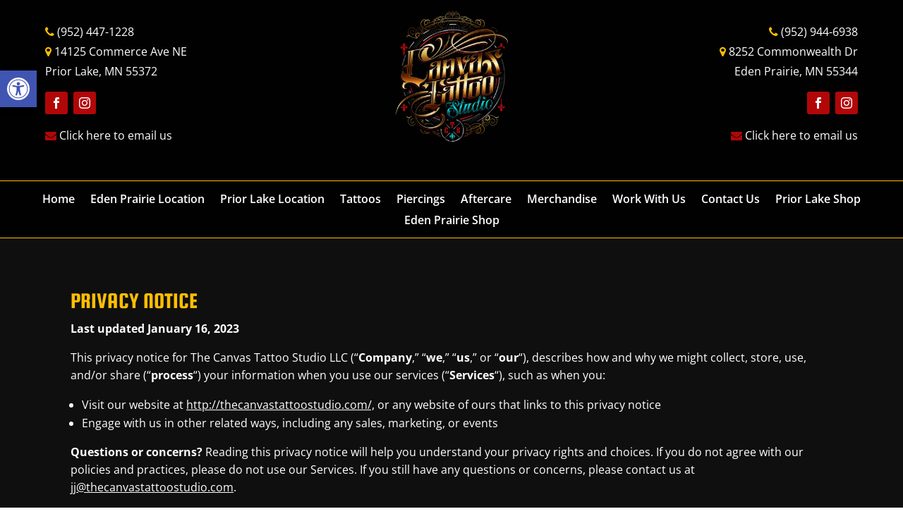

--- FILE ---
content_type: text/css
request_url: https://thecanvastattoostudio.com/wp-content/themes/Divi-child-01/style.css?ver=4.27.5
body_size: 1014
content:
/*
Theme Name: Amplified Template 10
Template: Divi
Version: 4.8.1
*/


@import url('../Divi/style.css');

#et-info-email:before, #et-info-phone:before, #et_search_icon:before, .comment-reply-link:after, .et-cart-info span:before, .et-pb-arrow-next:before, .et-pb-arrow-prev:before, .et-social-icon a:before, .et_audio_container .mejs-playpause-button button:before, .et_audio_container .mejs-volume-button button:before, .et_overlay:before, .et_password_protected_form .et_submit_button:after, .et_pb_button:after, .et_pb_contact_reset:after, .et_pb_contact_submit:after, .et_pb_font_icon:before, .et_pb_newsletter_button:after, .et_pb_pricing_table_button:after, .et_pb_promo_button:after, .et_pb_social_icon a.icon:before, .et_pb_testimonial:before, .et_pb_toggle_title:before, .form-submit .et_pb_button:after, .mobile_menu_bar:before, .woocommerce #content input.button.alt:after, .woocommerce #content input.button:after, .woocommerce #respond input#submit.alt:after, .woocommerce #respond input#submit:after, .woocommerce a.button.alt:after, .woocommerce button.button.alt:after, .woocommerce button.button:after, .woocommerce button.single_add_to_cart_button.button:after, .woocommerce input.button.alt:after, .woocommerce input.button:after, .woocommerce-page #content input.button.alt:after, .woocommerce-page #content input.button:after, .woocommerce-page #respond input#submit.alt:after, .woocommerce-page #respond input#submit:after, .woocommerce-page a.button.alt:after, .woocommerce-page a.button:after, .woocommerce-page button.button.alt:after, .woocommerce-page button.button:after, .woocommerce-page input.button.alt:after, .woocommerce-page input.button:after, a.et_pb_more_button:after {
	text-shadow: none !important;
}

#page-container {
	overflow: hidden;
}

.et_pb_widget_area .et_pb_widget {
	width: 100% !important;
	margin-bottom: 0 !important;
}


.et_pb_section .et_pb_row .et_pb_column .et_pb_module, 
.et_pb_section.et_section_specialty .et_pb_row .et_pb_column .et_pb_column .et_pb_module 
.et_pb_section.et_section_specialty .et_pb_row .et_pb_column .et_pb_row_inner .et_pb_column .et_pb_module {
	margin-bottom: 30px;
}

.et_pb_section .et_pb_row .et_pb_column .et_pb_module.et-last-child, 
.et_pb_section .et_pb_row .et_pb_column .et_pb_module:last-child, 
.et_pb_section.et_section_specialty .et_pb_row .et_pb_column .et_pb_column .et_pb_module.et-last-child, 
.et_pb_section.et_section_specialty .et_pb_row .et_pb_column .et_pb_column .et_pb_module:last-child, 
.et_pb_section.et_section_specialty .et_pb_row .et_pb_column .et_pb_row_inner .et_pb_column .et_pb_module.et-last-child, 
.et_pb_section.et_section_specialty .et_pb_row .et_pb_column .et_pb_row_inner .et_pb_column .et_pb_module:last-child {
	margin-bottom: 0;
}

.map-container iframe {
	pointer-events: none;
}
.map-container iframe.clicked {
	pointer-events: auto;
}

.vertical-center {
	display: -webkit-box;
	display: -ms-flexbox;
	display: flex;
	-webkit-box-orient: vertical;
	-webkit-box-direction: normal;
	-ms-flex-direction: column;
	flex-direction: column;
	-webkit-box-pack: center;
	-ms-flex-pack: center;
	justify-content: center;
}

.header_info-row .et_pb_column {
	margin-bottom: 10px !important;
}

.et_mobile_nav_menu .mobile_menu_bar {
	display: -webkit-box;
	display: -ms-flexbox;
	display: flex;
	-webkit-box-pack: center;
	-ms-flex-pack: center;
	justify-content: center;
	-webkit-box-align: center;
	-ms-flex-align: center;
	align-items: center;
}

.et_mobile_nav_menu .mobile_menu_bar:before {
	top: 1px;
}

.et_mobile_nav_menu .mobile_menu_bar:after {
	content: "Menu";
	color: #fff;
	font-size: 20px;
}

.home_hero-slider .et_pb_slider_container_inner {
	padding-top: 10%;
	padding-bottom: 10%;
}

.home_hero-slider .et_pb_slide_description {
	padding: 60px !important;
	max-width: 750px;
	background-color: #010101d1;
	border-radius: 10px;
}

@media screen and (max-width: 600px) {
	.home_hero-slider .et_pb_slide_description {
		padding: 30px 15px !important;
	}
}


--- FILE ---
content_type: text/css
request_url: https://thecanvastattoostudio.com/wp-content/et-cache/161/et-core-unified-161.min.css?ver=1765965282
body_size: 907
content:
body #shop-btn{background-color:#B10708}div#pum_popup_title_1011{text-align:center}.pum-theme-1002,.pum-theme-default-theme{background-color:#000000db}.et_pb_section_3.et_pb_section{padding-top:0;margin-top:-40px}.pum-theme-1002 .pum-content+.pum-close,.pum-theme-default-theme .pum-content+.pum-close{border:2px solid #ffffff;background-color:rgb(0 0 0)}.pum-theme-1002 .pum-content,.pum-theme-default-theme .pum-content{color:#fff}.pum-container.pum-responsive img{width:400px}#footer-info img,footer .amp{margin-right:3px;padding:0px;width:14px;margin-bottom:-4px}a.disable-parallax{display:none}#page-container{overflow-x:hidden}.et_pb_row{width:90%}.header_info i{color:#fdbe02}.footer_info i,.steven-info i{color:#b10708}.mfp-title{display:none}.et_pb_gallery_0.et_pb_gallery .et_pb_gallery_image,.et_pb_gallery_1.et_pb_gallery .et_pb_gallery_image{transition:.2s ease-in-out}.et_pb_gallery_0.et_pb_gallery .et_pb_gallery_image,.et_pb_gallery_1.et_pb_gallery .et_pb_gallery_image:hover{border:4px solid #FDBE02}#workwithusform input,#workwithusform select,#workwithusform textarea{padding:10px;border-radius:6px}#gform_submit_button_1{color:#FFFFFF!important;background-color:#B10708;padding:10px 20px!important;border:none;border-radius:6px;cursor:pointer;width:100%;transition:all 300ms ease 0ms}#gform_submit_button_1:hover{background-color:#fdbe02}.gform_legacy_markup_wrapper div.validation_error{background-color:#ffffff}.gform_validation_errors>h2{font-size:20px;padding:0}.gform_legacy_markup_wrapper li.gfield.gfield_error,.gform_legacy_markup_wrapper li.gfield.gfield_error.gfield_contains_required.gfield_creditcard_warning{background-color:rgb(255 255 255 / 50%)!important}.headerAddress{display:block}.bullet-point-piercing{max-width:24px;height:24px}@media (max-width:1058px){.et_mobile_nav_menu{display:block}.et_pb_menu .et_pb_menu__menu{display:none!important}.et-l--header ul{list-style-type:none}}@media only screen and (max-width:980px) and (min-width:481px){.header_info-row{display:flex}}@media only screen and (min-width:481px){.displayOnMobile{display:none!important}}@media only screen and (max-width:480px){.headerAddress,.hideOnMobile{display:none!important}}.single-post .sb_instagram_header{margin-top:30px!important}.pa-image-gallery-3-4 .et_pb_gallery_image{padding-top:133.33%;display:block;border:none!important}.pa-image-gallery-3-4 .et_pb_gallery_item img{position:absolute;height:100%;width:100%;top:0;left:0;right:0;bottom:0;object-fit:cover}#main-content .et_builder_inner_content>p{display:none!important}.et_pb_slide_title1{font-weight:700!important;text-transform:uppercase!important;color:#FF00FF!important;font-family:'Squada One',display;font-size:48px!important;line-height:1.1em!important}

--- FILE ---
content_type: text/css
request_url: https://thecanvastattoostudio.com/wp-content/et-cache/161/et-core-unified-tb-299-tb-304-deferred-161.min.css?ver=1765965283
body_size: 147
content:
.et_pb_section_0.et_pb_section{background-color:#0F0F0F!important}.et_pb_row_0.et_pb_row{padding-top:20px!important;padding-bottom:20px!important;padding-top:20px;padding-bottom:20px}.et_pb_text_0.et_pb_text,.et_pb_text_0.et_pb_text a{color:#FFFFFF!important}.et_pb_text_0 a{text-decoration:underline;-webkit-text-decoration-color:#FFFFFF;text-decoration-color:#FFFFFF}.et_pb_text_0 h1,.et_pb_text_0 h2{color:#FDBE02!important}@media only screen and (max-width:980px){.et_pb_text_0.et_pb_text a{color:#FFFFFF!important}}@media only screen and (max-width:767px){.et_pb_text_0.et_pb_text a{color:#FFFFFF!important}}